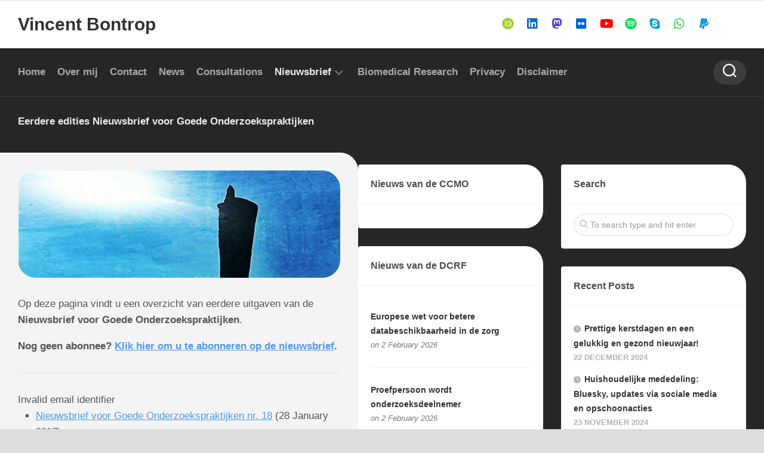

--- FILE ---
content_type: text/html; charset=UTF-8
request_url: https://blog.bontrop.com/nieuwsbrief/archief/?email_id=265
body_size: 13088
content:
<!DOCTYPE html> 
<html class="no-js" lang="en" prefix="og: http://ogp.me/ns# fb: http://ogp.me/ns/fb#">

<head>
	<meta charset="UTF-8">
	<meta name="viewport" content="width=device-width, initial-scale=1.0">
	<link rel="profile" href="https://gmpg.org/xfn/11">
		
	<title>Eerdere edities Nieuwsbrief voor Goede Onderzoekspraktijken &#8211; Vincent Bontrop</title>
<meta name='robots' content='max-image-preview:large' />
	<style>img:is([sizes="auto" i], [sizes^="auto," i]) { contain-intrinsic-size: 3000px 1500px }</style>
	<script>document.documentElement.className = document.documentElement.className.replace("no-js","js");</script>
<link rel="alternate" type="application/rss+xml" title="Vincent Bontrop &raquo; Feed" href="https://blog.bontrop.com/feed/" />
<link rel="alternate" type="application/rss+xml" title="Vincent Bontrop &raquo; Comments Feed" href="https://blog.bontrop.com/comments/feed/" />
<script type="text/javascript">
/* <![CDATA[ */
window._wpemojiSettings = {"baseUrl":"https:\/\/s.w.org\/images\/core\/emoji\/16.0.1\/72x72\/","ext":".png","svgUrl":"https:\/\/s.w.org\/images\/core\/emoji\/16.0.1\/svg\/","svgExt":".svg","source":{"concatemoji":"https:\/\/blog.bontrop.com\/wp-includes\/js\/wp-emoji-release.min.js?ver=2c1b667d38660dbc8be33e8e10a384a5"}};
/*! This file is auto-generated */
!function(s,n){var o,i,e;function c(e){try{var t={supportTests:e,timestamp:(new Date).valueOf()};sessionStorage.setItem(o,JSON.stringify(t))}catch(e){}}function p(e,t,n){e.clearRect(0,0,e.canvas.width,e.canvas.height),e.fillText(t,0,0);var t=new Uint32Array(e.getImageData(0,0,e.canvas.width,e.canvas.height).data),a=(e.clearRect(0,0,e.canvas.width,e.canvas.height),e.fillText(n,0,0),new Uint32Array(e.getImageData(0,0,e.canvas.width,e.canvas.height).data));return t.every(function(e,t){return e===a[t]})}function u(e,t){e.clearRect(0,0,e.canvas.width,e.canvas.height),e.fillText(t,0,0);for(var n=e.getImageData(16,16,1,1),a=0;a<n.data.length;a++)if(0!==n.data[a])return!1;return!0}function f(e,t,n,a){switch(t){case"flag":return n(e,"\ud83c\udff3\ufe0f\u200d\u26a7\ufe0f","\ud83c\udff3\ufe0f\u200b\u26a7\ufe0f")?!1:!n(e,"\ud83c\udde8\ud83c\uddf6","\ud83c\udde8\u200b\ud83c\uddf6")&&!n(e,"\ud83c\udff4\udb40\udc67\udb40\udc62\udb40\udc65\udb40\udc6e\udb40\udc67\udb40\udc7f","\ud83c\udff4\u200b\udb40\udc67\u200b\udb40\udc62\u200b\udb40\udc65\u200b\udb40\udc6e\u200b\udb40\udc67\u200b\udb40\udc7f");case"emoji":return!a(e,"\ud83e\udedf")}return!1}function g(e,t,n,a){var r="undefined"!=typeof WorkerGlobalScope&&self instanceof WorkerGlobalScope?new OffscreenCanvas(300,150):s.createElement("canvas"),o=r.getContext("2d",{willReadFrequently:!0}),i=(o.textBaseline="top",o.font="600 32px Arial",{});return e.forEach(function(e){i[e]=t(o,e,n,a)}),i}function t(e){var t=s.createElement("script");t.src=e,t.defer=!0,s.head.appendChild(t)}"undefined"!=typeof Promise&&(o="wpEmojiSettingsSupports",i=["flag","emoji"],n.supports={everything:!0,everythingExceptFlag:!0},e=new Promise(function(e){s.addEventListener("DOMContentLoaded",e,{once:!0})}),new Promise(function(t){var n=function(){try{var e=JSON.parse(sessionStorage.getItem(o));if("object"==typeof e&&"number"==typeof e.timestamp&&(new Date).valueOf()<e.timestamp+604800&&"object"==typeof e.supportTests)return e.supportTests}catch(e){}return null}();if(!n){if("undefined"!=typeof Worker&&"undefined"!=typeof OffscreenCanvas&&"undefined"!=typeof URL&&URL.createObjectURL&&"undefined"!=typeof Blob)try{var e="postMessage("+g.toString()+"("+[JSON.stringify(i),f.toString(),p.toString(),u.toString()].join(",")+"));",a=new Blob([e],{type:"text/javascript"}),r=new Worker(URL.createObjectURL(a),{name:"wpTestEmojiSupports"});return void(r.onmessage=function(e){c(n=e.data),r.terminate(),t(n)})}catch(e){}c(n=g(i,f,p,u))}t(n)}).then(function(e){for(var t in e)n.supports[t]=e[t],n.supports.everything=n.supports.everything&&n.supports[t],"flag"!==t&&(n.supports.everythingExceptFlag=n.supports.everythingExceptFlag&&n.supports[t]);n.supports.everythingExceptFlag=n.supports.everythingExceptFlag&&!n.supports.flag,n.DOMReady=!1,n.readyCallback=function(){n.DOMReady=!0}}).then(function(){return e}).then(function(){var e;n.supports.everything||(n.readyCallback(),(e=n.source||{}).concatemoji?t(e.concatemoji):e.wpemoji&&e.twemoji&&(t(e.twemoji),t(e.wpemoji)))}))}((window,document),window._wpemojiSettings);
/* ]]> */
</script>
<style id='wp-emoji-styles-inline-css' type='text/css'>

	img.wp-smiley, img.emoji {
		display: inline !important;
		border: none !important;
		box-shadow: none !important;
		height: 1em !important;
		width: 1em !important;
		margin: 0 0.07em !important;
		vertical-align: -0.1em !important;
		background: none !important;
		padding: 0 !important;
	}
</style>
<link rel='stylesheet' id='wp-block-library-css' href='https://blog.bontrop.com/wp-includes/css/dist/block-library/style.min.css?ver=2c1b667d38660dbc8be33e8e10a384a5' type='text/css' media='all' />
<style id='classic-theme-styles-inline-css' type='text/css'>
/*! This file is auto-generated */
.wp-block-button__link{color:#fff;background-color:#32373c;border-radius:9999px;box-shadow:none;text-decoration:none;padding:calc(.667em + 2px) calc(1.333em + 2px);font-size:1.125em}.wp-block-file__button{background:#32373c;color:#fff;text-decoration:none}
</style>
<style id='feedzy-rss-feeds-loop-style-inline-css' type='text/css'>
.wp-block-feedzy-rss-feeds-loop{display:grid;gap:24px;grid-template-columns:repeat(1,1fr)}@media(min-width:782px){.wp-block-feedzy-rss-feeds-loop.feedzy-loop-columns-2,.wp-block-feedzy-rss-feeds-loop.feedzy-loop-columns-3,.wp-block-feedzy-rss-feeds-loop.feedzy-loop-columns-4,.wp-block-feedzy-rss-feeds-loop.feedzy-loop-columns-5{grid-template-columns:repeat(2,1fr)}}@media(min-width:960px){.wp-block-feedzy-rss-feeds-loop.feedzy-loop-columns-2{grid-template-columns:repeat(2,1fr)}.wp-block-feedzy-rss-feeds-loop.feedzy-loop-columns-3{grid-template-columns:repeat(3,1fr)}.wp-block-feedzy-rss-feeds-loop.feedzy-loop-columns-4{grid-template-columns:repeat(4,1fr)}.wp-block-feedzy-rss-feeds-loop.feedzy-loop-columns-5{grid-template-columns:repeat(5,1fr)}}.wp-block-feedzy-rss-feeds-loop .wp-block-image.is-style-rounded img{border-radius:9999px}.wp-block-feedzy-rss-feeds-loop .wp-block-image:has(:is(img:not([src]),img[src=""])){display:none}

</style>
<style id='filebird-block-filebird-gallery-style-inline-css' type='text/css'>
ul.filebird-block-filebird-gallery{margin:auto!important;padding:0!important;width:100%}ul.filebird-block-filebird-gallery.layout-grid{display:grid;grid-gap:20px;align-items:stretch;grid-template-columns:repeat(var(--columns),1fr);justify-items:stretch}ul.filebird-block-filebird-gallery.layout-grid li img{border:1px solid #ccc;box-shadow:2px 2px 6px 0 rgba(0,0,0,.3);height:100%;max-width:100%;-o-object-fit:cover;object-fit:cover;width:100%}ul.filebird-block-filebird-gallery.layout-masonry{-moz-column-count:var(--columns);-moz-column-gap:var(--space);column-gap:var(--space);-moz-column-width:var(--min-width);columns:var(--min-width) var(--columns);display:block;overflow:auto}ul.filebird-block-filebird-gallery.layout-masonry li{margin-bottom:var(--space)}ul.filebird-block-filebird-gallery li{list-style:none}ul.filebird-block-filebird-gallery li figure{height:100%;margin:0;padding:0;position:relative;width:100%}ul.filebird-block-filebird-gallery li figure figcaption{background:linear-gradient(0deg,rgba(0,0,0,.7),rgba(0,0,0,.3) 70%,transparent);bottom:0;box-sizing:border-box;color:#fff;font-size:.8em;margin:0;max-height:100%;overflow:auto;padding:3em .77em .7em;position:absolute;text-align:center;width:100%;z-index:2}ul.filebird-block-filebird-gallery li figure figcaption a{color:inherit}

</style>
<style id='global-styles-inline-css' type='text/css'>
:root{--wp--preset--aspect-ratio--square: 1;--wp--preset--aspect-ratio--4-3: 4/3;--wp--preset--aspect-ratio--3-4: 3/4;--wp--preset--aspect-ratio--3-2: 3/2;--wp--preset--aspect-ratio--2-3: 2/3;--wp--preset--aspect-ratio--16-9: 16/9;--wp--preset--aspect-ratio--9-16: 9/16;--wp--preset--color--black: #000000;--wp--preset--color--cyan-bluish-gray: #abb8c3;--wp--preset--color--white: #ffffff;--wp--preset--color--pale-pink: #f78da7;--wp--preset--color--vivid-red: #cf2e2e;--wp--preset--color--luminous-vivid-orange: #ff6900;--wp--preset--color--luminous-vivid-amber: #fcb900;--wp--preset--color--light-green-cyan: #7bdcb5;--wp--preset--color--vivid-green-cyan: #00d084;--wp--preset--color--pale-cyan-blue: #8ed1fc;--wp--preset--color--vivid-cyan-blue: #0693e3;--wp--preset--color--vivid-purple: #9b51e0;--wp--preset--gradient--vivid-cyan-blue-to-vivid-purple: linear-gradient(135deg,rgba(6,147,227,1) 0%,rgb(155,81,224) 100%);--wp--preset--gradient--light-green-cyan-to-vivid-green-cyan: linear-gradient(135deg,rgb(122,220,180) 0%,rgb(0,208,130) 100%);--wp--preset--gradient--luminous-vivid-amber-to-luminous-vivid-orange: linear-gradient(135deg,rgba(252,185,0,1) 0%,rgba(255,105,0,1) 100%);--wp--preset--gradient--luminous-vivid-orange-to-vivid-red: linear-gradient(135deg,rgba(255,105,0,1) 0%,rgb(207,46,46) 100%);--wp--preset--gradient--very-light-gray-to-cyan-bluish-gray: linear-gradient(135deg,rgb(238,238,238) 0%,rgb(169,184,195) 100%);--wp--preset--gradient--cool-to-warm-spectrum: linear-gradient(135deg,rgb(74,234,220) 0%,rgb(151,120,209) 20%,rgb(207,42,186) 40%,rgb(238,44,130) 60%,rgb(251,105,98) 80%,rgb(254,248,76) 100%);--wp--preset--gradient--blush-light-purple: linear-gradient(135deg,rgb(255,206,236) 0%,rgb(152,150,240) 100%);--wp--preset--gradient--blush-bordeaux: linear-gradient(135deg,rgb(254,205,165) 0%,rgb(254,45,45) 50%,rgb(107,0,62) 100%);--wp--preset--gradient--luminous-dusk: linear-gradient(135deg,rgb(255,203,112) 0%,rgb(199,81,192) 50%,rgb(65,88,208) 100%);--wp--preset--gradient--pale-ocean: linear-gradient(135deg,rgb(255,245,203) 0%,rgb(182,227,212) 50%,rgb(51,167,181) 100%);--wp--preset--gradient--electric-grass: linear-gradient(135deg,rgb(202,248,128) 0%,rgb(113,206,126) 100%);--wp--preset--gradient--midnight: linear-gradient(135deg,rgb(2,3,129) 0%,rgb(40,116,252) 100%);--wp--preset--font-size--small: 13px;--wp--preset--font-size--medium: 20px;--wp--preset--font-size--large: 36px;--wp--preset--font-size--x-large: 42px;--wp--preset--spacing--20: 0.44rem;--wp--preset--spacing--30: 0.67rem;--wp--preset--spacing--40: 1rem;--wp--preset--spacing--50: 1.5rem;--wp--preset--spacing--60: 2.25rem;--wp--preset--spacing--70: 3.38rem;--wp--preset--spacing--80: 5.06rem;--wp--preset--shadow--natural: 6px 6px 9px rgba(0, 0, 0, 0.2);--wp--preset--shadow--deep: 12px 12px 50px rgba(0, 0, 0, 0.4);--wp--preset--shadow--sharp: 6px 6px 0px rgba(0, 0, 0, 0.2);--wp--preset--shadow--outlined: 6px 6px 0px -3px rgba(255, 255, 255, 1), 6px 6px rgba(0, 0, 0, 1);--wp--preset--shadow--crisp: 6px 6px 0px rgba(0, 0, 0, 1);}:where(.is-layout-flex){gap: 0.5em;}:where(.is-layout-grid){gap: 0.5em;}body .is-layout-flex{display: flex;}.is-layout-flex{flex-wrap: wrap;align-items: center;}.is-layout-flex > :is(*, div){margin: 0;}body .is-layout-grid{display: grid;}.is-layout-grid > :is(*, div){margin: 0;}:where(.wp-block-columns.is-layout-flex){gap: 2em;}:where(.wp-block-columns.is-layout-grid){gap: 2em;}:where(.wp-block-post-template.is-layout-flex){gap: 1.25em;}:where(.wp-block-post-template.is-layout-grid){gap: 1.25em;}.has-black-color{color: var(--wp--preset--color--black) !important;}.has-cyan-bluish-gray-color{color: var(--wp--preset--color--cyan-bluish-gray) !important;}.has-white-color{color: var(--wp--preset--color--white) !important;}.has-pale-pink-color{color: var(--wp--preset--color--pale-pink) !important;}.has-vivid-red-color{color: var(--wp--preset--color--vivid-red) !important;}.has-luminous-vivid-orange-color{color: var(--wp--preset--color--luminous-vivid-orange) !important;}.has-luminous-vivid-amber-color{color: var(--wp--preset--color--luminous-vivid-amber) !important;}.has-light-green-cyan-color{color: var(--wp--preset--color--light-green-cyan) !important;}.has-vivid-green-cyan-color{color: var(--wp--preset--color--vivid-green-cyan) !important;}.has-pale-cyan-blue-color{color: var(--wp--preset--color--pale-cyan-blue) !important;}.has-vivid-cyan-blue-color{color: var(--wp--preset--color--vivid-cyan-blue) !important;}.has-vivid-purple-color{color: var(--wp--preset--color--vivid-purple) !important;}.has-black-background-color{background-color: var(--wp--preset--color--black) !important;}.has-cyan-bluish-gray-background-color{background-color: var(--wp--preset--color--cyan-bluish-gray) !important;}.has-white-background-color{background-color: var(--wp--preset--color--white) !important;}.has-pale-pink-background-color{background-color: var(--wp--preset--color--pale-pink) !important;}.has-vivid-red-background-color{background-color: var(--wp--preset--color--vivid-red) !important;}.has-luminous-vivid-orange-background-color{background-color: var(--wp--preset--color--luminous-vivid-orange) !important;}.has-luminous-vivid-amber-background-color{background-color: var(--wp--preset--color--luminous-vivid-amber) !important;}.has-light-green-cyan-background-color{background-color: var(--wp--preset--color--light-green-cyan) !important;}.has-vivid-green-cyan-background-color{background-color: var(--wp--preset--color--vivid-green-cyan) !important;}.has-pale-cyan-blue-background-color{background-color: var(--wp--preset--color--pale-cyan-blue) !important;}.has-vivid-cyan-blue-background-color{background-color: var(--wp--preset--color--vivid-cyan-blue) !important;}.has-vivid-purple-background-color{background-color: var(--wp--preset--color--vivid-purple) !important;}.has-black-border-color{border-color: var(--wp--preset--color--black) !important;}.has-cyan-bluish-gray-border-color{border-color: var(--wp--preset--color--cyan-bluish-gray) !important;}.has-white-border-color{border-color: var(--wp--preset--color--white) !important;}.has-pale-pink-border-color{border-color: var(--wp--preset--color--pale-pink) !important;}.has-vivid-red-border-color{border-color: var(--wp--preset--color--vivid-red) !important;}.has-luminous-vivid-orange-border-color{border-color: var(--wp--preset--color--luminous-vivid-orange) !important;}.has-luminous-vivid-amber-border-color{border-color: var(--wp--preset--color--luminous-vivid-amber) !important;}.has-light-green-cyan-border-color{border-color: var(--wp--preset--color--light-green-cyan) !important;}.has-vivid-green-cyan-border-color{border-color: var(--wp--preset--color--vivid-green-cyan) !important;}.has-pale-cyan-blue-border-color{border-color: var(--wp--preset--color--pale-cyan-blue) !important;}.has-vivid-cyan-blue-border-color{border-color: var(--wp--preset--color--vivid-cyan-blue) !important;}.has-vivid-purple-border-color{border-color: var(--wp--preset--color--vivid-purple) !important;}.has-vivid-cyan-blue-to-vivid-purple-gradient-background{background: var(--wp--preset--gradient--vivid-cyan-blue-to-vivid-purple) !important;}.has-light-green-cyan-to-vivid-green-cyan-gradient-background{background: var(--wp--preset--gradient--light-green-cyan-to-vivid-green-cyan) !important;}.has-luminous-vivid-amber-to-luminous-vivid-orange-gradient-background{background: var(--wp--preset--gradient--luminous-vivid-amber-to-luminous-vivid-orange) !important;}.has-luminous-vivid-orange-to-vivid-red-gradient-background{background: var(--wp--preset--gradient--luminous-vivid-orange-to-vivid-red) !important;}.has-very-light-gray-to-cyan-bluish-gray-gradient-background{background: var(--wp--preset--gradient--very-light-gray-to-cyan-bluish-gray) !important;}.has-cool-to-warm-spectrum-gradient-background{background: var(--wp--preset--gradient--cool-to-warm-spectrum) !important;}.has-blush-light-purple-gradient-background{background: var(--wp--preset--gradient--blush-light-purple) !important;}.has-blush-bordeaux-gradient-background{background: var(--wp--preset--gradient--blush-bordeaux) !important;}.has-luminous-dusk-gradient-background{background: var(--wp--preset--gradient--luminous-dusk) !important;}.has-pale-ocean-gradient-background{background: var(--wp--preset--gradient--pale-ocean) !important;}.has-electric-grass-gradient-background{background: var(--wp--preset--gradient--electric-grass) !important;}.has-midnight-gradient-background{background: var(--wp--preset--gradient--midnight) !important;}.has-small-font-size{font-size: var(--wp--preset--font-size--small) !important;}.has-medium-font-size{font-size: var(--wp--preset--font-size--medium) !important;}.has-large-font-size{font-size: var(--wp--preset--font-size--large) !important;}.has-x-large-font-size{font-size: var(--wp--preset--font-size--x-large) !important;}
:where(.wp-block-post-template.is-layout-flex){gap: 1.25em;}:where(.wp-block-post-template.is-layout-grid){gap: 1.25em;}
:where(.wp-block-columns.is-layout-flex){gap: 2em;}:where(.wp-block-columns.is-layout-grid){gap: 2em;}
:root :where(.wp-block-pullquote){font-size: 1.5em;line-height: 1.6;}
</style>
<link rel='stylesheet' id='contact-form-7-css' href='https://blog.bontrop.com/wp-content/plugins/contact-form-7/includes/css/styles.css?ver=6.1.3' type='text/css' media='all' />
<link rel='stylesheet' id='magaziner-style-css' href='https://blog.bontrop.com/wp-content/themes/magaziner/style.css?ver=2c1b667d38660dbc8be33e8e10a384a5' type='text/css' media='all' />
<style id='magaziner-style-inline-css' type='text/css'>
body { font-family: "Roboto", Arial, sans-serif; }

#header-bottom { background: ; }
#wrap-nav-header .nav-menu.mobile ul li .menu-item-wrapper,
#wrap-nav-header .nav-menu.mobile ul ul li .menu-item-wrapper { border-bottom: 1px solid rgba(255,255,255,0.12); }
#wrap-nav-header .nav-menu.mobile ul button,
#wrap-nav-header .nav-menu.mobile ul ul button { border-left: 1px solid rgba(255,255,255,0.12); }
#wrap-nav-header .nav-menu.mobile > div > ul { border-top: 1px solid rgba(255,255,255,0.12); }				
				
.page-title { background: ; }
#page { background: ; }
#footer-bottom { background-color: ; }

img,
.themeform input[type="text"],
.themeform input[type="password"],
.themeform input[type="email"],
.themeform input[type="url"],
.themeform input[type="tel"],
.themeform input[type="number"],
.themeform input[type="submit"],
.themeform select,
.themeform button, 
.themeform textarea,
.themeform input[type="submit"],
.themeform button[type="submit"],
.notebox,
.toggle-search,
.search-expand,
.search-expand .themeform input,
.bg-line,
#owl-featured .owl-buttons .owl-prev,
#owl-featured .owl-buttons .owl-next,
.featured-large-inner,
.featured-large-inner img,
.featured-small,
.featured-small img,
.featured-o-thumb,
.col-3cr .content,
.col-2cr .content,
.col-3cm .content,
.stripe-comments,
.stripe-comments li a,
.stripe-comments li img,
.stripe-popular,
.post-thumbnail img,
.post-standard .post-inner,
.post-grid .post-inner,
.post-list .post-inner,
.sharrre-header,
.sharrre-footer .sharrre .box,
.sharrre-footer .sharrre .count,
.author-bio,
.author-bio .bio-avatar img,
.related-posts li,
.post-format,
.alx-tab img,
.alx-posts img,
.alx-posts li,
#commentform,
.post-tags a,
.social-count-plus > ul > li > a.icon { border-radius: px; }
.col-3cr .sidebar .widget,
.col-2cr .sidebar .widget,
.col-3cm .sidebar.s1 .widget { border-radius: px 4px 4px px; }
.sidebar .widget { border-radius: 4px px px 4px; }
.content { border-radius: 0px px px 0px; }
.col-2cr .s1 .sidebar-toggle,
.col-2cl.s1-expand .sidebar-toggle,
.col-3cl.s1-expand .sidebar-toggle,
.col-3cl.s2-expand .s2 .sidebar-toggle,
.col-3cr .sidebar-toggle,
.col-3cm .s1 .sidebar-toggle,
.col-3cm.s2-expand .s2 .sidebar-toggle { border-radius: 0px px px 0px; }
.col-2cr.s1-expand .sidebar-toggle,
.col-2cl .sidebar-toggle,
.col-3cl .sidebar-toggle,
.col-3cr.s1-expand .sidebar-toggle,
.col-3cr.s2-expand .sidebar-toggle,
.col-3cm.s1-expand .s1 .sidebar-toggle,
.col-3cm .s2 .sidebar-toggle { border-radius: px 0px 0px px; }
.more-link-custom { border-radius: px 0 0 0; }
.entry .gallery .gallery-caption,
.widget .gallery .gallery-caption { border-radius: 0 0 px px; }
				

</style>
<link rel='stylesheet' id='magaziner-responsive-css' href='https://blog.bontrop.com/wp-content/themes/magaziner/responsive.css?ver=2c1b667d38660dbc8be33e8e10a384a5' type='text/css' media='all' />
<link rel='stylesheet' id='magaziner-font-awesome-css' href='https://blog.bontrop.com/wp-content/themes/magaziner/fonts/all.min.css?ver=2c1b667d38660dbc8be33e8e10a384a5' type='text/css' media='all' />
<link rel='stylesheet' id='newsletter-css' href='https://blog.bontrop.com/wp-content/plugins/newsletter/style.css?ver=9.0.8' type='text/css' media='all' />
<script type="text/javascript" src="https://blog.bontrop.com/wp-includes/js/jquery/jquery.min.js?ver=3.7.1" id="jquery-core-js"></script>
<script type="text/javascript" src="https://blog.bontrop.com/wp-includes/js/jquery/jquery-migrate.min.js?ver=3.4.1" id="jquery-migrate-js"></script>
<script type="text/javascript" src="https://blog.bontrop.com/wp-content/themes/magaziner/js/jquery.flexslider.min.js?ver=2c1b667d38660dbc8be33e8e10a384a5" id="magaziner-flexslider-js"></script>
<link rel="https://api.w.org/" href="https://blog.bontrop.com/wp-json/" /><link rel="alternate" title="JSON" type="application/json" href="https://blog.bontrop.com/wp-json/wp/v2/pages/20561" /><link rel="EditURI" type="application/rsd+xml" title="RSD" href="https://blog.bontrop.com/xmlrpc.php?rsd" />

<link rel="canonical" href="https://blog.bontrop.com/nieuwsbrief/archief/" />
<link rel="alternate" title="oEmbed (JSON)" type="application/json+oembed" href="https://blog.bontrop.com/wp-json/oembed/1.0/embed?url=https%3A%2F%2Fblog.bontrop.com%2Fnieuwsbrief%2Farchief%2F" />
<link rel="alternate" title="oEmbed (XML)" type="text/xml+oembed" href="https://blog.bontrop.com/wp-json/oembed/1.0/embed?url=https%3A%2F%2Fblog.bontrop.com%2Fnieuwsbrief%2Farchief%2F&#038;format=xml" />
        <link rel="apple-touch-icon" href="https://blog.bontrop.com/wp-content/uploads/2018/12/vb-transp60.png">        <link rel="apple-touch-icon" sizes="76x76" href="https://blog.bontrop.com/wp-content/uploads/2018/12/vb-transp76.png">        <link rel="apple-touch-icon" sizes="120x120" href="https://blog.bontrop.com/wp-content/uploads/2018/12/vb-transp120.png">        <link rel="apple-touch-icon" sizes="152x152" href="https://blog.bontrop.com/wp-content/uploads/2018/12/vb-transp152.png">    <style type="text/css">
.feedzy-rss-link-icon:after {
	content: url("https://blog.bontrop.com/wp-content/plugins/feedzy-rss-feeds/img/external-link.png");
	margin-left: 3px;
}
</style>
		<script type="text/javascript">//<![CDATA[
  function external_links_in_new_windows_loop() {
    if (!document.links) {
      document.links = document.getElementsByTagName('a');
    }
    var change_link = false;
    var force = '';
    var ignore = '';

    for (var t=0; t<document.links.length; t++) {
      var all_links = document.links[t];
      change_link = false;
      
      if(document.links[t].hasAttribute('onClick') == false) {
        // forced if the address starts with http (or also https), but does not link to the current domain
        if(all_links.href.search(/^http/) != -1 && all_links.href.search('blog.bontrop.com') == -1 && all_links.href.search(/^#/) == -1) {
          // console.log('Changed ' + all_links.href);
          change_link = true;
        }
          
        if(force != '' && all_links.href.search(force) != -1) {
          // forced
          // console.log('force ' + all_links.href);
          change_link = true;
        }
        
        if(ignore != '' && all_links.href.search(ignore) != -1) {
          // console.log('ignore ' + all_links.href);
          // ignored
          change_link = false;
        }

        if(change_link == true) {
          // console.log('Changed ' + all_links.href);
          document.links[t].setAttribute('onClick', 'javascript:window.open(\'' + all_links.href.replace(/'/g, '') + '\', \'_blank\', \'noopener\'); return false;');
          document.links[t].removeAttribute('target');
        }
      }
    }
  }
  
  // Load
  function external_links_in_new_windows_load(func)
  {  
    var oldonload = window.onload;
    if (typeof window.onload != 'function'){
      window.onload = func;
    } else {
      window.onload = function(){
        oldonload();
        func();
      }
    }
  }

  external_links_in_new_windows_load(external_links_in_new_windows_loop);
  //]]></script>

<style id="kirki-inline-styles"></style>
<!-- START - Open Graph and Twitter Card Tags 3.3.7 -->
 <!-- Facebook Open Graph -->
  <meta property="og:locale" content="en"/>
  <meta property="og:site_name" content="Vincent Bontrop"/>
  <meta property="og:title" content="Eerdere edities Nieuwsbrief voor Goede Onderzoekspraktijken"/>
  <meta property="og:url" content="https://blog.bontrop.com/nieuwsbrief/archief/"/>
  <meta property="og:type" content="article"/>
  <meta property="og:description" content="Op deze pagina vindt u een overzicht van eerdere uitgaven van de Nieuwsbrief voor Goede Onderzoekspraktijken.

Nog geen abonnee? Klik hier om u te abonneren op de nieuwsbrief.





 	Nieuwsbrief voor Goede Onderzoekspraktijken nr. 18 (28 January 2017)
 	Nieuwsbrief voor Goede Onderzoeksprak"/>
  <meta property="og:image" content="https://blog.bontrop.com/wp-content/uploads/2021/01/720x500.jpg"/>
  <meta property="og:image:url" content="https://blog.bontrop.com/wp-content/uploads/2021/01/720x500.jpg"/>
  <meta property="og:image:secure_url" content="https://blog.bontrop.com/wp-content/uploads/2021/01/720x500.jpg"/>
 <!-- Google+ / Schema.org -->
 <!-- Twitter Cards -->
  <meta name="twitter:title" content="Eerdere edities Nieuwsbrief voor Goede Onderzoekspraktijken"/>
  <meta name="twitter:url" content="https://blog.bontrop.com/nieuwsbrief/archief/"/>
  <meta name="twitter:description" content="Op deze pagina vindt u een overzicht van eerdere uitgaven van de Nieuwsbrief voor Goede Onderzoekspraktijken.

Nog geen abonnee? Klik hier om u te abonneren op de nieuwsbrief.





 	Nieuwsbrief voor Goede Onderzoekspraktijken nr. 18 (28 January 2017)
 	Nieuwsbrief voor Goede Onderzoeksprak"/>
  <meta name="twitter:image" content="https://blog.bontrop.com/wp-content/uploads/2021/01/720x500.jpg"/>
  <meta name="twitter:card" content="summary"/>
  <meta name="twitter:site" content="@Bontrop"/>
 <!-- SEO -->
  <meta name="description" content="Op deze pagina vindt u een overzicht van eerdere uitgaven van de Nieuwsbrief voor Goede Onderzoekspraktijken.

Nog geen abonnee? Klik hier om u te abonneren op de nieuwsbrief.





 	Nieuwsbrief voor Goede Onderzoekspraktijken nr. 18 (28 January 2017)
 	Nieuwsbrief voor Goede Onderzoeksprak"/>
 <!-- Misc. tags -->
 <!-- is_singular -->
<!-- END - Open Graph and Twitter Card Tags 3.3.7 -->
	
</head>

<body class="wp-singular page-template-default page page-id-20561 page-child parent-pageid-21689 wp-theme-magaziner metaslider-plugin col-3cl boxed header-menu logged-out">


<a class="skip-link screen-reader-text" href="#page">Skip to content</a>

<div id="wrapper">

	<header id="header" class="group">
		
		
		<div id="header-top" class="group">
			<div class="container group">
				<div class="group pad nav-menu-dropdown-left">
					
										
										
									
				</div><!--/.pad-->
			</div><!--/.container-->
		</div><!--/#header-top-->
		
		<div id="header-middle" class="group">
			<div class="container group">
				<div class="group pad">
					<p class="site-title"><a href="https://blog.bontrop.com/" rel="home">Vincent Bontrop</a></p>
											<p class="site-description"></p>
					
											<ul class="social-links"><li><a rel="nofollow" class="social-tooltip" title="ORCID" href="https://orcid.org/0000-0003-4009-0939" target="_blank"><i class="fab fa-brands fa-orcid" style="color: #a6ce39;"></i></a></li><li><a rel="nofollow" class="social-tooltip" title="LinkedIn" href="http://nl.linkedin.com/in/bontrop" target="_blank"><i class="fab fa-brands fa-linkedin" style="color: #0a66c2;"></i></a></li><li><a rel="nofollow" class="social-tooltip" title="Mastodon" href="https://mstdn.science/@bontrop" target="_blank"><i class="fab fa-brands fa-mastodon" style="color: #563acc;"></i></a></li><li><a rel="nofollow" class="social-tooltip" title="Flickr" href="https://www.flickr.com/photos/bontrop" target="_blank"><i class="fab fa-brands fa-flickr" style="color: #0063dc;"></i></a></li><li><a rel="nofollow" class="social-tooltip" title="YouTube" href="https://www.youtube.com/user/VincentBontrop" target="_blank"><i class="fab fa-brands fa-youtube" style="color: #ff0000;"></i></a></li><li><a rel="nofollow" class="social-tooltip" title="Spotify" href="https://open.spotify.com/user/bontrop.com" target="_blank"><i class="fab fa-brands fa-spotify" style="color: #1ed760;"></i></a></li><li><a rel="nofollow" class="social-tooltip" title="Skype" href="https://join.skype.com/invite/BWvbAQpFqL3O" target="_blank"><i class="fab fa-brands fa-skype" style="color: #009edc;"></i></a></li><li><a rel="nofollow" class="social-tooltip" title="Whatsapp" href="https://whatsapp.com/channel/0029Va7zVEH96H4RocNfGe2G" ><i class="fab fa-brands fa-whatsapp" style="color: #28d146;"></i></a></li><li><a rel="nofollow" class="social-tooltip" title="PayPall" href="https://www.paypal.me/bontrop" target="_blank"><i class="fab fa-brands fa-paypal" style="color: #169bd7;"></i></a></li><li><a rel="nofollow" class="social-tooltip" title="Bluesky" href="https://bsky.app/profile/bontrop.com" target="_blank"><i class="fab fa-brands fa-bluesky" style="color: #0a7aff;"></i></a></li></ul>										
				</div><!--/.pad-->
			</div><!--/.container-->
		</div><!--/#header-middle-->
		
		<div id="header-sticky">
			<div id="header-bottom" class="group">

				<div class="container group">
					<div class="group pad">
					
												
													<div id="wrap-nav-header" class="wrap-nav">
										<nav id="nav-header-nav" class="main-navigation nav-menu">
			<button class="menu-toggle" aria-controls="primary-menu" aria-expanded="false">
				<span class="screen-reader-text">Expand Menu</span><div class="menu-toggle-icon"><span></span><span></span><span></span></div>			</button>
			<div class="menu-pages-container"><ul id="nav-header" class="menu"><li id="menu-item-18977" class="menu-item menu-item-type-custom menu-item-object-custom menu-item-home menu-item-18977"><span class="menu-item-wrapper"><a href="https://blog.bontrop.com">Home</a></span></li>
<li id="menu-item-18970" class="menu-item menu-item-type-post_type menu-item-object-page menu-item-18970"><span class="menu-item-wrapper"><a href="https://blog.bontrop.com/about/">Over mij</a></span></li>
<li id="menu-item-18971" class="menu-item menu-item-type-post_type menu-item-object-page menu-item-18971"><span class="menu-item-wrapper"><a href="https://blog.bontrop.com/contact-me/">Contact</a></span></li>
<li id="menu-item-29258" class="menu-item menu-item-type-post_type menu-item-object-page menu-item-29258"><span class="menu-item-wrapper"><a href="https://blog.bontrop.com/news/">News</a></span></li>
<li id="menu-item-179293" class="menu-item menu-item-type-post_type menu-item-object-page menu-item-179293"><span class="menu-item-wrapper"><a href="https://blog.bontrop.com/consultations/">Consultations</a></span></li>
<li id="menu-item-21693" class="menu-item menu-item-type-post_type menu-item-object-page current-menu-ancestor current-menu-parent current_page_parent current_page_ancestor menu-item-has-children menu-item-21693"><span class="menu-item-wrapper has-arrow"><a href="https://blog.bontrop.com/newsletter/"><span class="screen-reader-text">Current Page Parent </span>Nieuwsbrief</a><button onClick="alxMediaMenu.toggleItem(this)"><span class="screen-reader-text">Toggle Child Menu</span><svg class="svg-icon" aria-hidden="true" role="img" focusable="false" xmlns="http://www.w3.org/2000/svg" width="14" height="8" viewBox="0 0 20 12"><polygon fill="" fill-rule="evenodd" points="1319.899 365.778 1327.678 358 1329.799 360.121 1319.899 370.021 1310 360.121 1312.121 358" transform="translate(-1310 -358)"></polygon></svg></button></span>
<ul class="sub-menu">
	<li id="menu-item-21786" class="menu-item menu-item-type-post_type menu-item-object-page current-menu-item page_item page-item-20561 current_page_item menu-item-21786"><span class="menu-item-wrapper"><a href="https://blog.bontrop.com/nieuwsbrief/archief/" aria-current="page"><span class="screen-reader-text">Current Page: </span>Archief</a></span></li>
	<li id="menu-item-21785" class="menu-item menu-item-type-post_type menu-item-object-page menu-item-21785"><span class="menu-item-wrapper"><a href="https://blog.bontrop.com/nieuwsbrief/abonnee/">Abonneren op de Nieuwsbrief voor Goede Onderzoekspraktijken</a></span></li>
</ul>
</li>
<li id="menu-item-18972" class="menu-item menu-item-type-post_type menu-item-object-page menu-item-18972"><span class="menu-item-wrapper"><a href="https://blog.bontrop.com/clinical-research/">Biomedical Research</a></span></li>
<li id="menu-item-21695" class="menu-item menu-item-type-post_type menu-item-object-page menu-item-privacy-policy menu-item-21695"><span class="menu-item-wrapper"><a rel="privacy-policy" href="https://blog.bontrop.com/privacy/">Privacy</a></span></li>
<li id="menu-item-18974" class="menu-item menu-item-type-post_type menu-item-object-page menu-item-18974"><span class="menu-item-wrapper"><a href="https://blog.bontrop.com/disclaimer/">Disclaimer</a></span></li>
</ul></div>		</nav>
										
																	<div class="search-trap-focus">
										<button class="toggle-search">
											<svg class="svg-icon" id="svg-search" aria-hidden="true" role="img" focusable="false" xmlns="http://www.w3.org/2000/svg" width="23" height="23" viewBox="0 0 23 23"><path d="M38.710696,48.0601792 L43,52.3494831 L41.3494831,54 L37.0601792,49.710696 C35.2632422,51.1481185 32.9839107,52.0076499 30.5038249,52.0076499 C24.7027226,52.0076499 20,47.3049272 20,41.5038249 C20,35.7027226 24.7027226,31 30.5038249,31 C36.3049272,31 41.0076499,35.7027226 41.0076499,41.5038249 C41.0076499,43.9839107 40.1481185,46.2632422 38.710696,48.0601792 Z M36.3875844,47.1716785 C37.8030221,45.7026647 38.6734666,43.7048964 38.6734666,41.5038249 C38.6734666,36.9918565 35.0157934,33.3341833 30.5038249,33.3341833 C25.9918565,33.3341833 22.3341833,36.9918565 22.3341833,41.5038249 C22.3341833,46.0157934 25.9918565,49.6734666 30.5038249,49.6734666 C32.7048964,49.6734666 34.7026647,48.8030221 36.1716785,47.3875844 C36.2023931,47.347638 36.2360451,47.3092237 36.2726343,47.2726343 C36.3092237,47.2360451 36.347638,47.2023931 36.3875844,47.1716785 Z" transform="translate(-20 -31)"></path></svg>
											<svg class="svg-icon" id="svg-close" aria-hidden="true" role="img" focusable="false" xmlns="http://www.w3.org/2000/svg" width="23" height="23" viewBox="0 0 16 16"><polygon fill="" fill-rule="evenodd" points="6.852 7.649 .399 1.195 1.445 .149 7.899 6.602 14.352 .149 15.399 1.195 8.945 7.649 15.399 14.102 14.352 15.149 7.899 8.695 1.445 15.149 .399 14.102"></polygon></svg>
										</button>
										<div class="search-expand">
											<div class="search-expand-inner">
												<form method="get" class="searchform themeform" action="https://blog.bontrop.com/">
	<div>
		<input type="text" class="search" name="s" onblur="if(this.value=='')this.value='To search type and hit enter';" onfocus="if(this.value=='To search type and hit enter')this.value='';" value="To search type and hit enter" />
	</div>
</form>											</div>
										</div>
									</div>
																
							</div>
						
					</div><!--/.pad-->
				</div><!--/.container-->
			
			</div><!--/#header-bottom-->
		</div><!--/#header-sticky-->
		
		

	</header><!--/#header-->
<div class="page-title">
	<div class="container pad group">
		
					<h2>Eerdere edities Nieuwsbrief voor Goede Onderzoekspraktijken</h2>

					
	</div><!--/.container-->
</div><!--/.page-title-->
<div id="page">
	<div class="container">
		<div class="main">
			<div class="main-inner group">

				<div class="content">
					<div class="pad group">

						<div class="image-container">
							<img width="1000" height="333" src="https://blog.bontrop.com/wp-content/uploads/2021/01/720x500.jpg" class="attachment-magaziner-large size-magaziner-large wp-post-image" alt="" decoding="async" fetchpriority="high" srcset="https://blog.bontrop.com/wp-content/uploads/2021/01/720x500.jpg 1500w, https://blog.bontrop.com/wp-content/uploads/2021/01/720x500-300x100.jpg 300w, https://blog.bontrop.com/wp-content/uploads/2021/01/720x500-1024x341.jpg 1024w, https://blog.bontrop.com/wp-content/uploads/2021/01/720x500-768x256.jpg 768w, https://blog.bontrop.com/wp-content/uploads/2021/01/720x500-1170x390.jpg 1170w" sizes="(max-width: 1000px) 100vw, 1000px" />						</div>
						
												
							<article class="group post-20561 page type-page status-publish has-post-thumbnail hentry">
								
								<div class="entry themeform">
									<p>Op deze pagina vindt u een overzicht van eerdere uitgaven van de <strong>Nieuwsbrief voor Goede Onderzoekspraktijken</strong>.</p>
<p><strong>Nog geen abonnee? <a href="https://blog.bontrop.com/nieuwsbrief/" target="_blank" rel="noopener noreferrer">Klik hier om u te abonneren op de nieuwsbrief</a>.</strong></p>
<hr />
Invalid email identifier
<ul>
<li class="campaign"><a title="Nieuwsbrief voor Goede Onderzoekspraktijken nr. 18" href="http://us13.campaign-archive2.com/?u=af79490894adf859337bc5388&amp;id=98102601f5" target="_blank" rel="noopener noreferrer">Nieuwsbrief voor Goede Onderzoekspraktijken nr. 18</a> (28 January 2017)</li>
<li class="campaign"><a title="Nieuwsbrief voor Goede Onderzoekspraktijken nr. 17" href="http://us13.campaign-archive2.com/?u=af79490894adf859337bc5388&amp;id=a24fd7a19f" target="_blank" rel="noopener noreferrer">Nieuwsbrief voor Goede Onderzoekspraktijken nr. 17</a> (15 January 2017)</li>
<li class="campaign"><a title="Nieuwsbrief voor Goede Onderzoekspraktijken nr. 16" href="http://us13.campaign-archive2.com/?u=af79490894adf859337bc5388&amp;id=096228b77c" target="_blank" rel="noopener noreferrer">Nieuwsbrief voor Goede Onderzoekspraktijken nr. 16</a> (7 January 2017)</li>
<li class="campaign"><a title="Nieuwsbrief voor Goede Onderzoekspraktijken nr. 15" href="http://us13.campaign-archive2.com/?u=af79490894adf859337bc5388&amp;id=4368d72fb8" target="_blank" rel="noopener noreferrer">Nieuwsbrief voor Goede Onderzoekspraktijken nr. 15</a> (27 December 2016)</li>
<li class="campaign"><a title="Nieuwsbrief voor Goede Onderzoekspraktijken nr. 14" href="http://us13.campaign-archive2.com/?u=af79490894adf859337bc5388&amp;id=36157019b4" target="_blank" rel="noopener noreferrer">Nieuwsbrief voor Goede Onderzoekspraktijken nr. 14</a> (18 December 2016)</li>
<li class="campaign"><a title="Nieuwsbrief voor Goede Onderzoekspraktijken nr. 13" href="http://us13.campaign-archive2.com/?u=af79490894adf859337bc5388&amp;id=d425b14024" target="_blank" rel="noopener noreferrer">Nieuwsbrief voor Goede Onderzoekspraktijken nr. 13</a> (4 December 2016)</li>
<li class="campaign"><a title="Nieuwsbrief voor Goede Onderzoekspraktijken nr. 12" href="http://us13.campaign-archive2.com/?u=af79490894adf859337bc5388&amp;id=c94472290d" target="_blank" rel="noopener noreferrer">Nieuwsbrief voor Goede Onderzoekspraktijken nr. 12</a> (28 November 2016)</li>
<li class="campaign"><a title="Nieuwsbrief voor Goede Onderzoekspraktijken nr. 11" href="http://us13.campaign-archive2.com/?u=af79490894adf859337bc5388&amp;id=a126b58c76" target="_blank" rel="noopener noreferrer">Nieuwsbrief voor Goede Onderzoekspraktijken nr. 11</a> (22 November 2016)</li>
<li class="campaign"><a title="Nieuwsbrief voor Goede Onderzoekspraktijken nr. 10" href="http://us13.campaign-archive2.com/?u=af79490894adf859337bc5388&amp;id=e8268440d0" target="_blank" rel="noopener noreferrer">Nieuwsbrief voor Goede Onderzoekspraktijken nr. 10</a> (11 November 2016)</li>
<li class="campaign"><a title="Nieuwsbrief voor Goede Onderzoekspraktijken nr. 9" href="http://us13.campaign-archive2.com/?u=af79490894adf859337bc5388&amp;id=82d99da106" target="_blank" rel="noopener noreferrer">Nieuwsbrief voor Goede Onderzoekspraktijken nr. 9</a> (24 October 2016)</li>
<li class="campaign"><a title="Nieuwsbrief voor Goede Onderzoekspraktijken nr. 8" href="http://us13.campaign-archive2.com/?u=af79490894adf859337bc5388&amp;id=1d9923b526" target="_blank" rel="noopener noreferrer">Nieuwsbrief voor Goede Onderzoekspraktijken nr. 8</a> (13 October 2016)</li>
<li class="campaign"><a title="Nieuwsbrief voor Goede Onderzoekspraktijken nr. 7" href="http://us13.campaign-archive2.com/?u=af79490894adf859337bc5388&amp;id=05c51f7696" target="_blank" rel="noopener noreferrer">Nieuwsbrief voor Goede Onderzoekspraktijken nr. 7</a> (3 October 2016)</li>
<li class="campaign"><a title="Nieuwsbrief voor Goede Onderzoekspraktijken nr. 6" href="http://us13.campaign-archive2.com/?u=af79490894adf859337bc5388&amp;id=ea5302c210" target="_blank" rel="noopener noreferrer">Nieuwsbrief voor Goede Onderzoekspraktijken nr. 6</a> (20 September 2016)</li>
<li class="campaign"><a title="Nieuwsbrief voor Goede Onderzoekspraktijken nr. 5" href="http://us13.campaign-archive2.com/?u=af79490894adf859337bc5388&amp;id=f7cdb2ab93" target="_blank" rel="noopener noreferrer">Nieuwsbrief voor Goede Onderzoekspraktijken nr. 5</a> (28 August 2016)</li>
<li class="campaign"><a title="Nieuwsbrief voor Goede Onderzoekspraktijken nr. 4" href="http://us13.campaign-archive2.com/?u=af79490894adf859337bc5388&amp;id=3f61834c89" target="_blank" rel="noopener noreferrer">Nieuwsbrief voor Goede Onderzoekspraktijken nr. 4</a> (11 August 2016)</li>
<li class="campaign"><a title="Nieuwsbrief voor Goede Onderzoekspraktijken nr. 3" href="http://us13.campaign-archive2.com/?u=af79490894adf859337bc5388&amp;id=45b9036b8e" target="_blank" rel="noopener noreferrer">Nieuwsbrief voor Goede Onderzoekspraktijken nr. 3</a> (26 July 2016)</li>
<li class="campaign"><a title="Nieuwsbrief voor Goede Onderzoekspraktijken nr. 2" href="http://us13.campaign-archive2.com/?u=af79490894adf859337bc5388&amp;id=6afc2c99d2" target="_blank" rel="noopener noreferrer">Nieuwsbrief voor Goede Onderzoekspraktijken nr. 2</a> (18 July 2016)</li>
<li class="campaign"><a title="Nieuwsbrief voor Goede Onderzoekspraktijken nr. 1" href="http://us13.campaign-archive2.com/?u=af79490894adf859337bc5388&amp;id=774481c856" target="_blank" rel="noopener noreferrer">Nieuwsbrief voor Goede Onderzoekspraktijken nr. 1</a> (13 July 2016)</li>
</ul>
<h2>Abonneer u op de &#8216;Nieuwsbrief voor Goede Onderzoekspraktijken&#8217;</h2>
<p>Abonneer u op de <strong>&#8216;Nieuwsbrief voor Goede Onderzoekspraktijken&#8217;</strong> en blijf op de hoogte van actuele ontwikkelingen op het gebied van medisch-wetenschappelijk onderzoek met mensen, nieuwe wet- en regelgeving en gereviseerde richtlijnen.</p>
<p><a href="https://blog.bontrop.com/nieuwsbrief/" target="_blank" rel="noopener noreferrer">Klik hier om u te abonneren op de nieuwsbrief.</a></p>
									<div class="clear"></div>
								</div><!--/.entry-->
								
							</article>
							
														
												
					</div><!--/.pad-->
				</div><!--/.content-->

					
	<div class="sidebar s1 ">
		
		<a class="sidebar-toggle" title="Expand Sidebar"><i class="fa icon-sidebar-toggle"></i></a>
		
		<div class="sidebar-content">
			
						
						
			<div id="search-4" class="widget widget_search"><h3 class="group"><span>Search</span></h3><form method="get" class="searchform themeform" action="https://blog.bontrop.com/">
	<div>
		<input type="text" class="search" name="s" onblur="if(this.value=='')this.value='To search type and hit enter';" onfocus="if(this.value=='To search type and hit enter')this.value='';" value="To search type and hit enter" />
	</div>
</form></div>
		<div id="recent-posts-2" class="widget widget_recent_entries">
		<h3 class="group"><span>Recent Posts</span></h3>
		<ul>
											<li>
					<a href="https://blog.bontrop.com/2024/12/prettige-kerstdagen-en-een-gelukkig-en-gezond-nieuwjaar-2/">Prettige kerstdagen en een gelukkig en gezond nieuwjaar!</a>
											<span class="post-date">22 December 2024</span>
									</li>
											<li>
					<a href="https://blog.bontrop.com/2024/11/huishoudelijke-mededeling-bluesky-updates-via-sociale-media-en-opschoonacties/">Huishoudelijke mededeling: Bluesky, updates via sociale media en opschoonacties</a>
											<span class="post-date">23 November 2024</span>
									</li>
											<li>
					<a href="https://blog.bontrop.com/2024/03/publicatie-issues-in-clinical-studies-leading-to-medical-research-ethics-committee-mrec-negative-decisions/">Publicatie: Issues in Clinical Studies Leading to Medical Research Ethics Committee (MREC) Negative Decisions</a>
											<span class="post-date">30 March 2024</span>
									</li>
											<li>
					<a href="https://blog.bontrop.com/2024/02/huishoudelijke-mededeling-sabbatical/">Huishoudelijke mededeling: Sabbatical</a>
											<span class="post-date">17 February 2024</span>
									</li>
											<li>
					<a href="https://blog.bontrop.com/2023/12/merry-christmas-and-happy-new-year/">Merry Christmas and Happy New Year!</a>
											<span class="post-date">22 December 2023</span>
									</li>
											<li>
					<a href="https://blog.bontrop.com/2023/12/nationale-actie-plan-klinisch-onderzoek-en-laaghangend-fruit-de-vgo-voor-monocenter-onderzoek-zonder-cta/">Nationale Actie Plan Klinisch Onderzoek en laaghangend fruit: de VGO voor monocenter onderzoek zonder CTA</a>
											<span class="post-date">9 December 2023</span>
									</li>
											<li>
					<a href="https://blog.bontrop.com/2023/11/quote-new-directions/">Quote: New directions</a>
											<span class="post-date">23 November 2023</span>
									</li>
											<li>
					<a href="https://blog.bontrop.com/2023/11/bloedafname-en-maximale-hoeveelheden/">Bloedafname en maximale hoeveelheden voor onderzoek</a>
											<span class="post-date">19 November 2023</span>
									</li>
											<li>
					<a href="https://blog.bontrop.com/2023/11/quote-change-2/">Quote: Change</a>
											<span class="post-date">18 November 2023</span>
									</li>
											<li>
					<a href="https://blog.bontrop.com/2023/11/update-openbaarmaking-resultaten-klinische-proeven-met-geneesmiddelen-via-eu-clinical-trials-register/">Update: Openbaarmaking resultaten klinische proeven met geneesmiddelen via EU Clinical Trials Register</a>
											<span class="post-date">3 November 2023</span>
									</li>
					</ul>

		</div><div id="text-13" class="widget widget_text"><h3 class="group"><span>Pages</span></h3>			<div class="textwidget"><ul>
<li><a href="https://blog.bontrop.com/" aria-current="page">Home</a></li>
<li><a href="https://blog.bontrop.com/about/">Over mij</a></li>
<li><a href="https://blog.bontrop.com/contact-me/">Contact</a></li>
<li><a href="https://blog.bontrop.com/newsletter/">Nieuwsbrief</a></li>
<li><a href="https://blog.bontrop.com/news/">Nieuws</a></li>
<li><a href="https://blog.bontrop.com/consultations/">Consultaties</a></li>
<li><a href="https://blog.bontrop.com/clinical-research/">Biomedical Research</a></li>
<li><a href="https://blog.bontrop.com/privacy/">Privacy</a></li>
<li><a href="https://blog.bontrop.com/disclaimer/">Disclaimer</a></li>
</ul>
</div>
		</div><div id="text-16" class="widget widget_text"><h3 class="group"><span>Nieuwsbrief</span></h3>			<div class="textwidget"><div class="textwidget">
<p><strong>Meld je aan voor de Nieuwsbrief voor Goede Onderzoekspraktijken</strong> en blijf op de hoogte van nieuws en ontwikkelingen rond medisch-wetenschappelijk onderzoek. <a href="https://blog.bontrop.com/nieuwsbrief/"><strong>Klik hier om je aan te melden</strong></a></p>
<div class="sidebar-widget-container"></div>
</div>
</div>
		</div><div id="text-18" class="widget widget_text"><h3 class="group"><span>Follow me on Bluesky</span></h3>			<div class="textwidget"><p><a href="https://bsky.app/profile/bontrop.com" target="_blank" rel="noopener"><img loading="lazy" decoding="async" class="aligncenter wp-image-1971407" src="https://blog.bontrop.com/wp-content/uploads/2024/11/bluesky_media_kit_logo_transparent_1-150x150.png" alt="" width="64" height="64" srcset="https://blog.bontrop.com/wp-content/uploads/2024/11/bluesky_media_kit_logo_transparent_1-150x150.png 150w, https://blog.bontrop.com/wp-content/uploads/2024/11/bluesky_media_kit_logo_transparent_1-300x300.png 300w, https://blog.bontrop.com/wp-content/uploads/2024/11/bluesky_media_kit_logo_transparent_1-1024x1024.png 1024w, https://blog.bontrop.com/wp-content/uploads/2024/11/bluesky_media_kit_logo_transparent_1-768x768.png 768w, https://blog.bontrop.com/wp-content/uploads/2024/11/bluesky_media_kit_logo_transparent_1-1536x1536.png 1536w, https://blog.bontrop.com/wp-content/uploads/2024/11/bluesky_media_kit_logo_transparent_1-160x160.png 160w, https://blog.bontrop.com/wp-content/uploads/2024/11/bluesky_media_kit_logo_transparent_1.png 2048w" sizes="auto, (max-width: 64px) 100vw, 64px" /></a></p>
</div>
		</div>			
		</div><!--/.sidebar-content-->
		
	</div><!--/.sidebar-->

	
<div class="sidebar s2 ">
	
	<a class="sidebar-toggle" title="Expand Sidebar"><i class="fa icon-sidebar-toggle"></i></a>
	
	<div class="sidebar-content">
			
				
		<div id="feedzy_wp_widget-3" class="widget widget_feedzy_wp_widget"><h3 class="group"><span>Nieuws van de CCMO</span></h3><link rel='stylesheet' id='feedzy-rss-feeds-css' href='https://blog.bontrop.com/wp-content/plugins/feedzy-rss-feeds/css/feedzy-rss-feeds.css?ver=5.1.2' type='text/css' media='all' />
<div class="feedzy-311497ea84a1f4203becdd8f2d4fb485 feedzy-rss"><ul></ul> </div></div><div id="feedzy_wp_widget-2" class="widget widget_feedzy_wp_widget"><h3 class="group"><span>Nieuws van de DCRF</span></h3><div class="feedzy-2c58b00176e99fe828002d7c8e118038 feedzy-rss"><ul><li  style="padding: 15px 0 25px" class="rss_item"><span class="title"><a href="https://dcrfonline.nl/nieuws/europese-wet-voor-betere-databeschikbaarheid-in-de-zorg/" target="_blank" rel=" noopener">Europese wet voor betere databeschikbaarheid in de zorg</a></span><div class="rss_content" style=""><small>on 2 February 2026 </small></div></li><li  style="padding: 15px 0 25px" class="rss_item"><span class="title"><a href="https://dcrfonline.nl/nieuws/proefpersoon-wordt-onderzoeksdeelnemer/" target="_blank" rel=" noopener">Proefpersoon wordt onderzoeksdeelnemer</a></span><div class="rss_content" style=""><small>on 2 February 2026 </small></div></li><li  style="padding: 15px 0 25px" class="rss_item"><span class="title"><a href="https://dcrfonline.nl/nieuws/ccmo-kwartaalnieuwsbrief-jaargang-3-editie-1-30-januari-2026/" target="_blank" rel=" noopener">CCMO Kwartaalnieuwsbrief,  Jaargang 3, Editie 1, 30 januari 2026</a></span><div class="rss_content" style=""><small>on 2 February 2026 </small></div></li><li  style="padding: 15px 0 25px" class="rss_item"><span class="title"><a href="https://dcrfonline.nl/nieuws/congres-goed-gebruik-geneesmiddelen-2026/" target="_blank" rel=" noopener">Congres Goed Gebruik Geneesmiddelen 2026</a></span><div class="rss_content" style=""><small>on 19 January 2026 </small></div></li><li  style="padding: 15px 0 25px" class="rss_item"><span class="title"><a href="https://dcrfonline.nl/nieuws/inspirerend-congres-voor-research-professionals/" target="_blank" rel=" noopener">Inspirerend congres voor research professionals</a></span><div class="rss_content" style=""><small>on 4 December 2025 </small></div></li><li  style="padding: 15px 0 25px" class="rss_item"><span class="title"><a href="https://dcrfonline.nl/nieuws/ccmo-kwartaalnieuwsbrief-jaargang-2-editie-4-30-oktober-2025/" target="_blank" rel=" noopener">CCMO Kwartaalnieuwsbrief,  Jaargang 2, Editie 4, 30 oktober 2025</a></span><div class="rss_content" style=""><small>on 31 October 2025 </small></div></li><li  style="padding: 15px 0 25px" class="rss_item"><span class="title"><a href="https://dcrfonline.nl/nieuws/sponsoren-gezocht-voor-deelname-aan-pilot-gecombineerd-onderzoek/" target="_blank" rel=" noopener">Sponsoren gezocht voor deelname aan pilot gecombineerd onderzoek</a></span><div class="rss_content" style=""><small>on 4 September 2025 </small></div></li></ul> </div><style type="text/css" media="all">.feedzy-rss .rss_item .rss_image{float:left;position:relative;border:none;text-decoration:none;max-width:100%}.feedzy-rss .rss_item .rss_image span{display:inline-block;position:absolute;width:100%;height:100%;background-position:50%;background-size:cover}.feedzy-rss .rss_item .rss_image{margin:.3em 1em 0 0;content-visibility:auto}.feedzy-rss ul{list-style:none}.feedzy-rss ul li{display:inline-block}</style></div>		
	</div><!--/.sidebar-content-->
	
</div><!--/.sidebar-->	

			</div><!--/.main-inner-->
		</div><!--/.main-->			
	</div><!--/.container-->
</div><!--/#page-->


		
	<footer id="footer">
		
				
				
		
		<div id="footer-bottom">
			<div class="container">				
				<a id="back-to-top" href="#"><i class="fas fa-angle-up"></i></a>			
				<div class="pad group">
					
					<div class="grid one-half">
						
												
						<div id="copyright">
															<p>Vincent Bontrop &copy; 2026. All Rights Reserved.</p>
													</div><!--/#copyright-->
						
												
					</div>
					
					<div class="grid one-half last">	
													<ul class="social-links"><li><a rel="nofollow" class="social-tooltip" title="ORCID" href="https://orcid.org/0000-0003-4009-0939" target="_blank"><i class="fab fa-brands fa-orcid" style="color: #a6ce39;"></i></a></li><li><a rel="nofollow" class="social-tooltip" title="LinkedIn" href="http://nl.linkedin.com/in/bontrop" target="_blank"><i class="fab fa-brands fa-linkedin" style="color: #0a66c2;"></i></a></li><li><a rel="nofollow" class="social-tooltip" title="Mastodon" href="https://mstdn.science/@bontrop" target="_blank"><i class="fab fa-brands fa-mastodon" style="color: #563acc;"></i></a></li><li><a rel="nofollow" class="social-tooltip" title="Flickr" href="https://www.flickr.com/photos/bontrop" target="_blank"><i class="fab fa-brands fa-flickr" style="color: #0063dc;"></i></a></li><li><a rel="nofollow" class="social-tooltip" title="YouTube" href="https://www.youtube.com/user/VincentBontrop" target="_blank"><i class="fab fa-brands fa-youtube" style="color: #ff0000;"></i></a></li><li><a rel="nofollow" class="social-tooltip" title="Spotify" href="https://open.spotify.com/user/bontrop.com" target="_blank"><i class="fab fa-brands fa-spotify" style="color: #1ed760;"></i></a></li><li><a rel="nofollow" class="social-tooltip" title="Skype" href="https://join.skype.com/invite/BWvbAQpFqL3O" target="_blank"><i class="fab fa-brands fa-skype" style="color: #009edc;"></i></a></li><li><a rel="nofollow" class="social-tooltip" title="Whatsapp" href="https://whatsapp.com/channel/0029Va7zVEH96H4RocNfGe2G" ><i class="fab fa-brands fa-whatsapp" style="color: #28d146;"></i></a></li><li><a rel="nofollow" class="social-tooltip" title="PayPall" href="https://www.paypal.me/bontrop" target="_blank"><i class="fab fa-brands fa-paypal" style="color: #169bd7;"></i></a></li><li><a rel="nofollow" class="social-tooltip" title="Bluesky" href="https://bsky.app/profile/bontrop.com" target="_blank"><i class="fab fa-brands fa-bluesky" style="color: #0a7aff;"></i></a></li></ul>											</div>
				
				</div><!--/.pad-->
			</div><!--/.container-->
		</div><!--/#footer-bottom-->
		
	</footer><!--/#footer-->

</div><!--/#wrapper-->

<script type="speculationrules">
{"prefetch":[{"source":"document","where":{"and":[{"href_matches":"\/*"},{"not":{"href_matches":["\/wp-*.php","\/wp-admin\/*","\/wp-content\/uploads\/*","\/wp-content\/*","\/wp-content\/plugins\/*","\/wp-content\/themes\/magaziner\/*","\/*\\?(.+)"]}},{"not":{"selector_matches":"a[rel~=\"nofollow\"]"}},{"not":{"selector_matches":".no-prefetch, .no-prefetch a"}}]},"eagerness":"conservative"}]}
</script>
<script type="text/javascript" src="https://blog.bontrop.com/wp-includes/js/dist/hooks.min.js?ver=4d63a3d491d11ffd8ac6" id="wp-hooks-js"></script>
<script type="text/javascript" src="https://blog.bontrop.com/wp-includes/js/dist/i18n.min.js?ver=5e580eb46a90c2b997e6" id="wp-i18n-js"></script>
<script type="text/javascript" id="wp-i18n-js-after">
/* <![CDATA[ */
wp.i18n.setLocaleData( { 'text direction\u0004ltr': [ 'ltr' ] } );
/* ]]> */
</script>
<script type="text/javascript" src="https://blog.bontrop.com/wp-content/plugins/contact-form-7/includes/swv/js/index.js?ver=6.1.3" id="swv-js"></script>
<script type="text/javascript" id="contact-form-7-js-before">
/* <![CDATA[ */
var wpcf7 = {
    "api": {
        "root": "https:\/\/blog.bontrop.com\/wp-json\/",
        "namespace": "contact-form-7\/v1"
    }
};
/* ]]> */
</script>
<script type="text/javascript" src="https://blog.bontrop.com/wp-content/plugins/contact-form-7/includes/js/index.js?ver=6.1.3" id="contact-form-7-js"></script>
<script type="text/javascript" src="https://blog.bontrop.com/wp-content/themes/magaziner/js/jquery.fitvids.js?ver=2c1b667d38660dbc8be33e8e10a384a5" id="magaziner-fitvids-js"></script>
<script type="text/javascript" src="https://blog.bontrop.com/wp-content/themes/magaziner/js/jq-sticky-anything.min.js?ver=2c1b667d38660dbc8be33e8e10a384a5" id="magaziner-jq-sticky-anything-js"></script>
<script type="text/javascript" src="https://blog.bontrop.com/wp-content/themes/magaziner/js/owl.carousel.min.js?ver=2c1b667d38660dbc8be33e8e10a384a5" id="magaziner-owl-carousel-js"></script>
<script type="text/javascript" src="https://blog.bontrop.com/wp-content/themes/magaziner/js/scripts.js?ver=2c1b667d38660dbc8be33e8e10a384a5" id="magaziner-scripts-js"></script>
<script type="text/javascript" src="https://blog.bontrop.com/wp-includes/js/comment-reply.min.js?ver=2c1b667d38660dbc8be33e8e10a384a5" id="comment-reply-js" async="async" data-wp-strategy="async"></script>
<script type="text/javascript" id="newsletter-js-extra">
/* <![CDATA[ */
var newsletter_data = {"action_url":"https:\/\/blog.bontrop.com\/wp-admin\/admin-ajax.php"};
/* ]]> */
</script>
<script type="text/javascript" src="https://blog.bontrop.com/wp-content/plugins/newsletter/main.js?ver=9.0.8" id="newsletter-js"></script>
<script type="text/javascript" src="https://blog.bontrop.com/wp-content/themes/magaziner/js/nav.js?ver=1700254137" id="magaziner-nav-script-js"></script>
	<script>
	/(trident|msie)/i.test(navigator.userAgent)&&document.getElementById&&window.addEventListener&&window.addEventListener("hashchange",function(){var t,e=location.hash.substring(1);/^[A-z0-9_-]+$/.test(e)&&(t=document.getElementById(e))&&(/^(?:a|select|input|button|textarea)$/i.test(t.tagName)||(t.tabIndex=-1),t.focus())},!1);
	</script>
	</body>
</html>